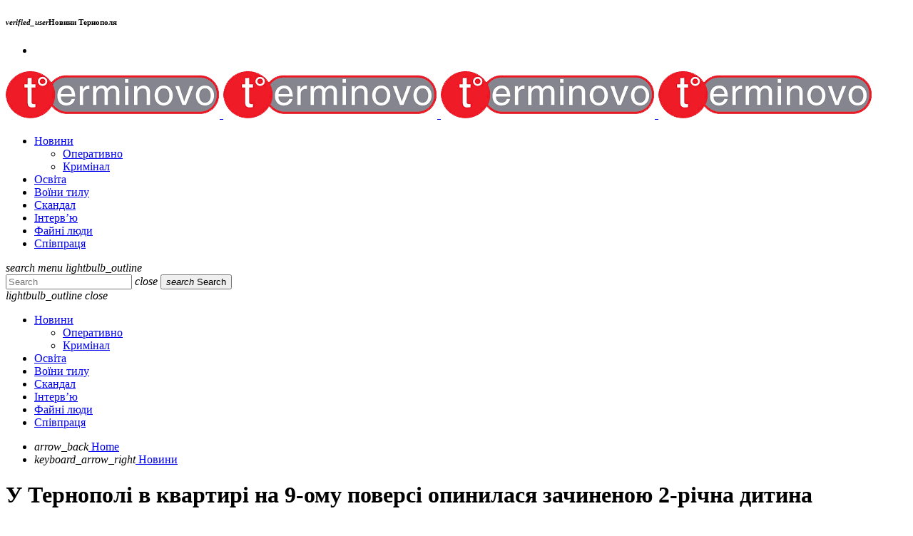

--- FILE ---
content_type: text/html; charset=UTF-8
request_url: https://terminovo.te.ua/news/80070/
body_size: 23300
content:
<!doctype html><html class="no-js" dir="ltr" lang="uk" prefix="og: https://ogp.me/ns#"><head><meta charset="UTF-8"><meta http-equiv="X-UA-Compatible" content="IE=edge"><meta name="viewport" content="width=device-width, initial-scale=1.0"><title>У Тернополі в квартирі на 9-ому поверсі опинилася зачиненою 2-річна дитина - Терміново - новини Тернополя</title><meta name="description" content="Подія трапилася учора, 7 березня. За допомогою до рятувальників звернулися стурбовані родичі дитини. &quot;О 16:10 год до диспетчерської служби ДСНС надійшло повідомлення про те, що у м. Тернополі по вулиці Лесі Українки за зачиненими дверима на 9-му поверсі опинилась двох річна дитина. Виїздом чергового караулу ЧСПТ АРЗ СП на місце події встановлено, що двері квартири" /><meta name="robots" content="max-image-preview:large" /><meta name="author" content="Редакція Терміново"/><link rel="canonical" href="https://terminovo.te.ua/news/80070/" /><meta name="generator" content="All in One SEO (AIOSEO) 4.8.7" /><meta property="og:locale" content="uk_UA" /><meta property="og:site_name" content="Терміново - новини Тернополя - та Тернопільскої області" /><meta property="og:type" content="article" /><meta property="og:title" content="У Тернополі в квартирі на 9-ому поверсі опинилася зачиненою 2-річна дитина - Терміново - новини Тернополя" /><meta property="og:description" content="Подія трапилася учора, 7 березня. За допомогою до рятувальників звернулися стурбовані родичі дитини. &quot;О 16:10 год до диспетчерської служби ДСНС надійшло повідомлення про те, що у м. Тернополі по вулиці Лесі Українки за зачиненими дверима на 9-му поверсі опинилась двох річна дитина. Виїздом чергового караулу ЧСПТ АРЗ СП на місце події встановлено, що двері квартири" /><meta property="og:url" content="https://terminovo.te.ua/news/80070/" /><meta property="og:image" content="https://terminovo.te.ua/wp-content/uploads/2023/03/333060744_724859795768378_7537957575080971509_n.jpg" /><meta property="og:image:secure_url" content="https://terminovo.te.ua/wp-content/uploads/2023/03/333060744_724859795768378_7537957575080971509_n.jpg" /><meta property="og:image:width" content="600" /><meta property="og:image:height" content="800" /><meta property="article:published_time" content="2023-03-08T06:54:26+00:00" /><meta property="article:modified_time" content="2023-03-08T08:04:33+00:00" /><meta name="twitter:card" content="summary_large_image" /><meta name="twitter:title" content="У Тернополі в квартирі на 9-ому поверсі опинилася зачиненою 2-річна дитина - Терміново - новини Тернополя" /><meta name="twitter:description" content="Подія трапилася учора, 7 березня. За допомогою до рятувальників звернулися стурбовані родичі дитини. &quot;О 16:10 год до диспетчерської служби ДСНС надійшло повідомлення про те, що у м. Тернополі по вулиці Лесі Українки за зачиненими дверима на 9-му поверсі опинилась двох річна дитина. Виїздом чергового караулу ЧСПТ АРЗ СП на місце події встановлено, що двері квартири" /><meta name="twitter:image" content="https://terminovo.te.ua/wp-content/uploads/2023/03/333060744_724859795768378_7537957575080971509_n.jpg" /> <script type="application/ld+json" class="aioseo-schema">{"@context":"https:\/\/schema.org","@graph":[{"@type":"BlogPosting","@id":"https:\/\/terminovo.te.ua\/news\/80070\/#blogposting","name":"\u0423 \u0422\u0435\u0440\u043d\u043e\u043f\u043e\u043b\u0456 \u0432 \u043a\u0432\u0430\u0440\u0442\u0438\u0440\u0456 \u043d\u0430 9-\u043e\u043c\u0443 \u043f\u043e\u0432\u0435\u0440\u0441\u0456 \u043e\u043f\u0438\u043d\u0438\u043b\u0430\u0441\u044f \u0437\u0430\u0447\u0438\u043d\u0435\u043d\u043e\u044e 2-\u0440\u0456\u0447\u043d\u0430 \u0434\u0438\u0442\u0438\u043d\u0430 - \u0422\u0435\u0440\u043c\u0456\u043d\u043e\u0432\u043e - \u043d\u043e\u0432\u0438\u043d\u0438 \u0422\u0435\u0440\u043d\u043e\u043f\u043e\u043b\u044f","headline":"\u0423 \u0422\u0435\u0440\u043d\u043e\u043f\u043e\u043b\u0456 \u0432 \u043a\u0432\u0430\u0440\u0442\u0438\u0440\u0456 \u043d\u0430 9-\u043e\u043c\u0443 \u043f\u043e\u0432\u0435\u0440\u0441\u0456 \u043e\u043f\u0438\u043d\u0438\u043b\u0430\u0441\u044f \u0437\u0430\u0447\u0438\u043d\u0435\u043d\u043e\u044e 2-\u0440\u0456\u0447\u043d\u0430 \u0434\u0438\u0442\u0438\u043d\u0430","author":{"@id":"https:\/\/terminovo.te.ua\/author\/terminovo\/#author"},"publisher":{"@id":"https:\/\/terminovo.te.ua\/#organization"},"image":{"@type":"ImageObject","url":"https:\/\/terminovo.te.ua\/wp-content\/uploads\/2023\/03\/333060744_724859795768378_7537957575080971509_n.jpg","width":600,"height":800},"datePublished":"2023-03-08T08:54:26+02:00","dateModified":"2023-03-08T10:04:33+02:00","inLanguage":"uk","mainEntityOfPage":{"@id":"https:\/\/terminovo.te.ua\/news\/80070\/#webpage"},"isPartOf":{"@id":"https:\/\/terminovo.te.ua\/news\/80070\/#webpage"},"articleSection":"\u041d\u043e\u0432\u0438\u043d\u0438"},{"@type":"BreadcrumbList","@id":"https:\/\/terminovo.te.ua\/news\/80070\/#breadcrumblist","itemListElement":[{"@type":"ListItem","@id":"https:\/\/terminovo.te.ua#listItem","position":1,"name":"Home","item":"https:\/\/terminovo.te.ua","nextItem":{"@type":"ListItem","@id":"https:\/\/terminovo.te.ua\/category\/news\/#listItem","name":"\u041d\u043e\u0432\u0438\u043d\u0438"}},{"@type":"ListItem","@id":"https:\/\/terminovo.te.ua\/category\/news\/#listItem","position":2,"name":"\u041d\u043e\u0432\u0438\u043d\u0438","item":"https:\/\/terminovo.te.ua\/category\/news\/","nextItem":{"@type":"ListItem","@id":"https:\/\/terminovo.te.ua\/news\/80070\/#listItem","name":"\u0423 \u0422\u0435\u0440\u043d\u043e\u043f\u043e\u043b\u0456 \u0432 \u043a\u0432\u0430\u0440\u0442\u0438\u0440\u0456 \u043d\u0430 9-\u043e\u043c\u0443 \u043f\u043e\u0432\u0435\u0440\u0441\u0456 \u043e\u043f\u0438\u043d\u0438\u043b\u0430\u0441\u044f \u0437\u0430\u0447\u0438\u043d\u0435\u043d\u043e\u044e 2-\u0440\u0456\u0447\u043d\u0430 \u0434\u0438\u0442\u0438\u043d\u0430"},"previousItem":{"@type":"ListItem","@id":"https:\/\/terminovo.te.ua#listItem","name":"Home"}},{"@type":"ListItem","@id":"https:\/\/terminovo.te.ua\/news\/80070\/#listItem","position":3,"name":"\u0423 \u0422\u0435\u0440\u043d\u043e\u043f\u043e\u043b\u0456 \u0432 \u043a\u0432\u0430\u0440\u0442\u0438\u0440\u0456 \u043d\u0430 9-\u043e\u043c\u0443 \u043f\u043e\u0432\u0435\u0440\u0441\u0456 \u043e\u043f\u0438\u043d\u0438\u043b\u0430\u0441\u044f \u0437\u0430\u0447\u0438\u043d\u0435\u043d\u043e\u044e 2-\u0440\u0456\u0447\u043d\u0430 \u0434\u0438\u0442\u0438\u043d\u0430","previousItem":{"@type":"ListItem","@id":"https:\/\/terminovo.te.ua\/category\/news\/#listItem","name":"\u041d\u043e\u0432\u0438\u043d\u0438"}}]},{"@type":"Organization","@id":"https:\/\/terminovo.te.ua\/#organization","name":"\u0422\u0435\u0440\u043c\u0456\u043d\u043e\u0432\u043e - \u043d\u043e\u0432\u0438\u043d\u0438 \u0422\u0435\u0440\u043d\u043e\u043f\u043e\u043b\u044f","description":"\u0442\u0430 \u0422\u0435\u0440\u043d\u043e\u043f\u0456\u043b\u044c\u0441\u043a\u043e\u0457 \u043e\u0431\u043b\u0430\u0441\u0442\u0456","url":"https:\/\/terminovo.te.ua\/","logo":{"@type":"ImageObject","url":"https:\/\/terminovo.te.ua\/wp-content\/uploads\/2025\/04\/logo_2.png.png","@id":"https:\/\/terminovo.te.ua\/news\/80070\/#organizationLogo","width":300,"height":67},"image":{"@id":"https:\/\/terminovo.te.ua\/news\/80070\/#organizationLogo"}},{"@type":"Person","@id":"https:\/\/terminovo.te.ua\/author\/terminovo\/#author","url":"https:\/\/terminovo.te.ua\/author\/terminovo\/","name":"\u0420\u0435\u0434\u0430\u043a\u0446\u0456\u044f \u0422\u0435\u0440\u043c\u0456\u043d\u043e\u0432\u043e"},{"@type":"WebPage","@id":"https:\/\/terminovo.te.ua\/news\/80070\/#webpage","url":"https:\/\/terminovo.te.ua\/news\/80070\/","name":"\u0423 \u0422\u0435\u0440\u043d\u043e\u043f\u043e\u043b\u0456 \u0432 \u043a\u0432\u0430\u0440\u0442\u0438\u0440\u0456 \u043d\u0430 9-\u043e\u043c\u0443 \u043f\u043e\u0432\u0435\u0440\u0441\u0456 \u043e\u043f\u0438\u043d\u0438\u043b\u0430\u0441\u044f \u0437\u0430\u0447\u0438\u043d\u0435\u043d\u043e\u044e 2-\u0440\u0456\u0447\u043d\u0430 \u0434\u0438\u0442\u0438\u043d\u0430 - \u0422\u0435\u0440\u043c\u0456\u043d\u043e\u0432\u043e - \u043d\u043e\u0432\u0438\u043d\u0438 \u0422\u0435\u0440\u043d\u043e\u043f\u043e\u043b\u044f","description":"\u041f\u043e\u0434\u0456\u044f \u0442\u0440\u0430\u043f\u0438\u043b\u0430\u0441\u044f \u0443\u0447\u043e\u0440\u0430, 7 \u0431\u0435\u0440\u0435\u0437\u043d\u044f. \u0417\u0430 \u0434\u043e\u043f\u043e\u043c\u043e\u0433\u043e\u044e \u0434\u043e \u0440\u044f\u0442\u0443\u0432\u0430\u043b\u044c\u043d\u0438\u043a\u0456\u0432 \u0437\u0432\u0435\u0440\u043d\u0443\u043b\u0438\u0441\u044f \u0441\u0442\u0443\u0440\u0431\u043e\u0432\u0430\u043d\u0456 \u0440\u043e\u0434\u0438\u0447\u0456 \u0434\u0438\u0442\u0438\u043d\u0438. \"\u041e 16:10 \u0433\u043e\u0434 \u0434\u043e \u0434\u0438\u0441\u043f\u0435\u0442\u0447\u0435\u0440\u0441\u044c\u043a\u043e\u0457 \u0441\u043b\u0443\u0436\u0431\u0438 \u0414\u0421\u041d\u0421 \u043d\u0430\u0434\u0456\u0439\u0448\u043b\u043e \u043f\u043e\u0432\u0456\u0434\u043e\u043c\u043b\u0435\u043d\u043d\u044f \u043f\u0440\u043e \u0442\u0435, \u0449\u043e \u0443 \u043c. \u0422\u0435\u0440\u043d\u043e\u043f\u043e\u043b\u0456 \u043f\u043e \u0432\u0443\u043b\u0438\u0446\u0456 \u041b\u0435\u0441\u0456 \u0423\u043a\u0440\u0430\u0457\u043d\u043a\u0438 \u0437\u0430 \u0437\u0430\u0447\u0438\u043d\u0435\u043d\u0438\u043c\u0438 \u0434\u0432\u0435\u0440\u0438\u043c\u0430 \u043d\u0430 9-\u043c\u0443 \u043f\u043e\u0432\u0435\u0440\u0441\u0456 \u043e\u043f\u0438\u043d\u0438\u043b\u0430\u0441\u044c \u0434\u0432\u043e\u0445 \u0440\u0456\u0447\u043d\u0430 \u0434\u0438\u0442\u0438\u043d\u0430. \u0412\u0438\u0457\u0437\u0434\u043e\u043c \u0447\u0435\u0440\u0433\u043e\u0432\u043e\u0433\u043e \u043a\u0430\u0440\u0430\u0443\u043b\u0443 \u0427\u0421\u041f\u0422 \u0410\u0420\u0417 \u0421\u041f \u043d\u0430 \u043c\u0456\u0441\u0446\u0435 \u043f\u043e\u0434\u0456\u0457 \u0432\u0441\u0442\u0430\u043d\u043e\u0432\u043b\u0435\u043d\u043e, \u0449\u043e \u0434\u0432\u0435\u0440\u0456 \u043a\u0432\u0430\u0440\u0442\u0438\u0440\u0438","inLanguage":"uk","isPartOf":{"@id":"https:\/\/terminovo.te.ua\/#website"},"breadcrumb":{"@id":"https:\/\/terminovo.te.ua\/news\/80070\/#breadcrumblist"},"author":{"@id":"https:\/\/terminovo.te.ua\/author\/terminovo\/#author"},"creator":{"@id":"https:\/\/terminovo.te.ua\/author\/terminovo\/#author"},"image":{"@type":"ImageObject","url":"https:\/\/terminovo.te.ua\/wp-content\/uploads\/2023\/03\/333060744_724859795768378_7537957575080971509_n.jpg","@id":"https:\/\/terminovo.te.ua\/news\/80070\/#mainImage","width":600,"height":800},"primaryImageOfPage":{"@id":"https:\/\/terminovo.te.ua\/news\/80070\/#mainImage"},"datePublished":"2023-03-08T08:54:26+02:00","dateModified":"2023-03-08T10:04:33+02:00"},{"@type":"WebSite","@id":"https:\/\/terminovo.te.ua\/#website","url":"https:\/\/terminovo.te.ua\/","name":"\u0422\u0435\u0440\u043c\u0456\u043d\u043e\u0432\u043e - \u043d\u043e\u0432\u0438\u043d\u0438 \u0422\u0435\u0440\u043d\u043e\u043f\u043e\u043b\u044f","description":"\u0442\u0430 \u0422\u0435\u0440\u043d\u043e\u043f\u0456\u043b\u044c\u0441\u043a\u043e\u0457 \u043e\u0431\u043b\u0430\u0441\u0442\u0456","inLanguage":"uk","publisher":{"@id":"https:\/\/terminovo.te.ua\/#organization"}}]}</script> <link href='https://fonts.gstatic.com' crossorigin='anonymous' rel='preconnect' /><link rel="alternate" type="application/rss+xml" title="Терміново - новини Тернополя &raquo; стрічка" href="https://terminovo.te.ua/feed/" /><link rel="alternate" type="application/rss+xml" title="Терміново - новини Тернополя &raquo; Канал коментарів" href="https://terminovo.te.ua/comments/feed/" /><link rel="alternate" title="oEmbed (JSON)" type="application/json+oembed" href="https://terminovo.te.ua/wp-json/oembed/1.0/embed?url=https%3A%2F%2Fterminovo.te.ua%2Fnews%2F80070%2F" /><link rel="alternate" title="oEmbed (XML)" type="text/xml+oembed" href="https://terminovo.te.ua/wp-json/oembed/1.0/embed?url=https%3A%2F%2Fterminovo.te.ua%2Fnews%2F80070%2F&#038;format=xml" /><style id='wp-img-auto-sizes-contain-inline-css'>img:is([sizes=auto i],[sizes^="auto," i]){contain-intrinsic-size:3000px 1500px}
/*# sourceURL=wp-img-auto-sizes-contain-inline-css */</style><style id='classic-theme-styles-inline-css'>/*! This file is auto-generated */
.wp-block-button__link{color:#fff;background-color:#32373c;border-radius:9999px;box-shadow:none;text-decoration:none;padding:calc(.667em + 2px) calc(1.333em + 2px);font-size:1.125em}.wp-block-file__button{background:#32373c;color:#fff;text-decoration:none}
/*# sourceURL=/wp-includes/css/classic-themes.min.css */</style><link rel='stylesheet' id='contact-form-7-css' href='https://terminovo.te.ua/wp-content/cache/autoptimize/autoptimize_single_64ac31699f5326cb3c76122498b76f66.php?ver=6.1.1' media='all' /><link rel='stylesheet' id='qt-socicon-css' href='https://terminovo.te.ua/wp-content/cache/autoptimize/autoptimize_single_e356380a7b47532de4afb225fa7de5a8.php?ver=PR.2.0.6' media='all' /><link rel='stylesheet' id='dripicons-css' href='https://terminovo.te.ua/wp-content/cache/autoptimize/autoptimize_single_535b5c2f1492d1d10fc85e9fdc2411c8.php?ver=2.0' media='all' /><link rel='stylesheet' id='material-icons-css' href='https://terminovo.te.ua/wp-content/cache/autoptimize/autoptimize_single_068af418b154238162de69110b164882.php?ver=3.0.3' media='all' /><link rel='stylesheet' id='qtmplayer-icons-css' href='https://terminovo.te.ua/wp-content/cache/autoptimize/autoptimize_single_1c8b5a8b9361d8dcb24192eba5be5187.php?ver=3.0.3' media='all' /><link rel='stylesheet' id='typify-main-css' href='https://terminovo.te.ua/wp-content/cache/autoptimize/autoptimize_single_55eaf4df4d7447cb93600ed23ac41a74.php?ver=3.0.3' media='all' /><link rel='stylesheet' id='owl-carousel-css' href='https://terminovo.te.ua/wp-content/themes/typify/components/owl-carousel/dist/assets/owl.carousel.min.css?ver=2.3.2' media='all' /><link rel='stylesheet' id='typify-css' href='https://terminovo.te.ua/wp-content/themes/typify/style.css?ver=3.0.3' media='all' /><link rel='stylesheet' id='kirki-styles-static-css' href='https://terminovo.te.ua/wp-content/cache/autoptimize/autoptimize_single_6f44c2e04c06084233f4af3070f0ad4d.php?ver=static-202508b113837' media='all' /> <script src="https://terminovo.te.ua/wp-includes/js/jquery/jquery.min.js?ver=3.7.1" id="jquery-core-js"></script> <script defer src="https://terminovo.te.ua/wp-includes/js/jquery/jquery-migrate.min.js?ver=3.4.1" id="jquery-migrate-js"></script> <link rel="https://api.w.org/" href="https://terminovo.te.ua/wp-json/" /><link rel="alternate" title="JSON" type="application/json" href="https://terminovo.te.ua/wp-json/wp/v2/posts/80070" /><link rel="EditURI" type="application/rsd+xml" title="RSD" href="https://terminovo.te.ua/xmlrpc.php?rsd" /><meta name="generator" content="WordPress 6.9" /><link rel='shortlink' href='https://terminovo.te.ua/?p=80070' /><style>.e-con.e-parent:nth-of-type(n+4):not(.e-lazyloaded):not(.e-no-lazyload),
				.e-con.e-parent:nth-of-type(n+4):not(.e-lazyloaded):not(.e-no-lazyload) * {
					background-image: none !important;
				}
				@media screen and (max-height: 1024px) {
					.e-con.e-parent:nth-of-type(n+3):not(.e-lazyloaded):not(.e-no-lazyload),
					.e-con.e-parent:nth-of-type(n+3):not(.e-lazyloaded):not(.e-no-lazyload) * {
						background-image: none !important;
					}
				}
				@media screen and (max-height: 640px) {
					.e-con.e-parent:nth-of-type(n+2):not(.e-lazyloaded):not(.e-no-lazyload),
					.e-con.e-parent:nth-of-type(n+2):not(.e-lazyloaded):not(.e-no-lazyload) * {
						background-image: none !important;
					}
				}</style><link rel="icon" href="https://terminovo.te.ua/wp-content/uploads/2025/02/cropped-fav-1-32x32.png" sizes="32x32" /><link rel="icon" href="https://terminovo.te.ua/wp-content/uploads/2025/02/cropped-fav-1-192x192.png" sizes="192x192" /><link rel="apple-touch-icon" href="https://terminovo.te.ua/wp-content/uploads/2025/02/cropped-fav-1-180x180.png" /><meta name="msapplication-TileImage" content="https://terminovo.te.ua/wp-content/uploads/2025/02/cropped-fav-1-270x270.png" /> <style>[class$="-catid-892"]::before{background: #ffffff;}</style> 
  <script defer src="https://www.googletagmanager.com/gtag/js?id=G-YJBVXHTM62"></script> <script defer src="[data-uri]"></script> <script async src="https://pagead2.googlesyndication.com/pagead/js/adsbygoogle.js?client=ca-pub-7411023939236394"
     crossorigin="anonymous"></script> <meta property="fb:app_id" content="2625474307810128" /><link rel='stylesheet' id='elementor-frontend-css' href='https://terminovo.te.ua/wp-content/plugins/elementor/assets/css/frontend.min.css?ver=3.31.3' media='all' /><style id='elementor-frontend-inline-css'>.elementor-764 .elementor-element.elementor-element-14f5bdf{--display:flex;--flex-direction:row;--container-widget-width:initial;--container-widget-height:100%;--container-widget-flex-grow:1;--container-widget-align-self:stretch;--flex-wrap-mobile:wrap;--gap:0px 40px;--row-gap:0px;--column-gap:40px;--typify-section-parallax:no;--typify-section-parallax-speed:60;--overlay-opacity:0.5;--padding-top:70px;--padding-bottom:0px;--padding-left:0px;--padding-right:0px;--z-index:2;}.elementor-764 .elementor-element.elementor-element-14f5bdf::before, .elementor-764 .elementor-element.elementor-element-14f5bdf > .elementor-background-video-container::before, .elementor-764 .elementor-element.elementor-element-14f5bdf > .e-con-inner > .elementor-background-video-container::before, .elementor-764 .elementor-element.elementor-element-14f5bdf > .elementor-background-slideshow::before, .elementor-764 .elementor-element.elementor-element-14f5bdf > .e-con-inner > .elementor-background-slideshow::before, .elementor-764 .elementor-element.elementor-element-14f5bdf > .elementor-motion-effects-container > .elementor-motion-effects-layer::before{--background-overlay:'';}.elementor-764 .elementor-element.elementor-element-e807378{--display:flex;--flex-direction:row;--container-widget-width:initial;--container-widget-height:100%;--container-widget-flex-grow:1;--container-widget-align-self:stretch;--flex-wrap-mobile:wrap;--typify-section-parallax:no;--typify-section-parallax-speed:60;--overlay-opacity:0.79;box-shadow:0px 10px 21px 0px rgba(0,0,0,0.5);--padding-top:0px;--padding-bottom:0px;--padding-left:0px;--padding-right:0px;}.elementor-764 .elementor-element.elementor-element-e807378:not(.elementor-motion-effects-element-type-background), .elementor-764 .elementor-element.elementor-element-e807378 > .elementor-motion-effects-container > .elementor-motion-effects-layer{background-color:#ED062C;}.elementor-764 .elementor-element.elementor-element-e807378::before, .elementor-764 .elementor-element.elementor-element-e807378 > .elementor-background-video-container::before, .elementor-764 .elementor-element.elementor-element-e807378 > .e-con-inner > .elementor-background-video-container::before, .elementor-764 .elementor-element.elementor-element-e807378 > .elementor-background-slideshow::before, .elementor-764 .elementor-element.elementor-element-e807378 > .e-con-inner > .elementor-background-slideshow::before, .elementor-764 .elementor-element.elementor-element-e807378 > .elementor-motion-effects-container > .elementor-motion-effects-layer::before{--background-overlay:'';}.elementor-764 .elementor-element.elementor-element-94be420{--display:flex;--flex-direction:column;--container-widget-width:calc( ( 1 - var( --container-widget-flex-grow ) ) * 100% );--container-widget-height:initial;--container-widget-flex-grow:0;--container-widget-align-self:initial;--flex-wrap-mobile:wrap;--align-items:flex-start;--typify-section-parallax:no;--typify-section-parallax-speed:60;--padding-top:70px;--padding-bottom:70px;--padding-left:70px;--padding-right:70px;}.elementor-764 .elementor-element.elementor-element-94be420:not(.elementor-motion-effects-element-type-background), .elementor-764 .elementor-element.elementor-element-94be420 > .elementor-motion-effects-container > .elementor-motion-effects-layer{background-color:#000000;}.elementor-764 .elementor-element.elementor-element-429baa6 > .elementor-widget-container{margin:0px 0px 10px 0px;}.elementor-764 .elementor-element.elementor-element-429baa6{text-align:left;}.elementor-764 .elementor-element.elementor-element-429baa6 img{width:180px;}.elementor-764 .elementor-element.elementor-element-23ed892 > .elementor-widget-container{margin:0px 0px 15px 0px;}.elementor-764 .elementor-element.elementor-element-23ed892{text-align:left;font-size:15px;color:#FFFFFF;}.elementor-764 .elementor-element.elementor-element-69fceb0{--display:flex;--flex-direction:column;--container-widget-width:100%;--container-widget-height:initial;--container-widget-flex-grow:0;--container-widget-align-self:initial;--flex-wrap-mobile:wrap;--typify-section-parallax:no;--typify-section-parallax-speed:60;--padding-top:70px;--padding-bottom:70px;--padding-left:100px;--padding-right:70px;}.elementor-764 .elementor-element.elementor-element-2238654{text-align:center;}.elementor-764 .elementor-element.elementor-element-fbdd0d6{--display:flex;--flex-direction:column;--container-widget-width:100%;--container-widget-height:initial;--container-widget-flex-grow:0;--container-widget-align-self:initial;--flex-wrap-mobile:wrap;--typify-section-parallax:no;--typify-section-parallax-speed:60;--padding-top:70px;--padding-bottom:70px;--padding-left:70px;--padding-right:70px;}.elementor-764 .elementor-element.elementor-element-54bb447{--display:flex;--flex-direction:column;--container-widget-width:calc( ( 1 - var( --container-widget-flex-grow ) ) * 100% );--container-widget-height:initial;--container-widget-flex-grow:0;--container-widget-align-self:initial;--flex-wrap-mobile:wrap;--align-items:center;--gap:0px 0px;--row-gap:0px;--column-gap:0px;--typify-section-parallax:no;--typify-section-parallax-speed:60;--margin-top:-40px;--margin-bottom:0px;--margin-left:0px;--margin-right:0px;--padding-top:80px;--padding-bottom:80px;--padding-left:0px;--padding-right:0px;--z-index:0;}.elementor-764 .elementor-element.elementor-element-54bb447:not(.elementor-motion-effects-element-type-background), .elementor-764 .elementor-element.elementor-element-54bb447 > .elementor-motion-effects-container > .elementor-motion-effects-layer{background-color:#262626;}.elementor-764 .elementor-element.elementor-element-8aa09d9{--grid-template-columns:repeat(0, auto);--icon-size:18px;--grid-column-gap:19px;--grid-row-gap:0px;}.elementor-764 .elementor-element.elementor-element-8aa09d9 .elementor-widget-container{text-align:center;}.elementor-764 .elementor-element.elementor-element-8aa09d9 > .elementor-widget-container{margin:0px 0px 30px 0px;padding:0px 0px 0px 0px;}.elementor-764 .elementor-element.elementor-element-8aa09d9 .elementor-social-icon{background-color:#FFFFFF00;}.elementor-764 .elementor-element.elementor-element-8aa09d9 .elementor-social-icon i{color:#FFFFFFE6;}.elementor-764 .elementor-element.elementor-element-8aa09d9 .elementor-social-icon svg{fill:#FFFFFFE6;}.elementor-764 .elementor-element.elementor-element-8aa09d9 .elementor-social-icon:hover{background-color:#02010100;}.elementor-764 .elementor-element.elementor-element-8aa09d9 .elementor-social-icon:hover i{color:#FF3400;}.elementor-764 .elementor-element.elementor-element-8aa09d9 .elementor-social-icon:hover svg{fill:#FF3400;}.elementor-764 .elementor-element.elementor-element-1c832e2 > .elementor-widget-container{padding:0px 0px 0px 0px;}.elementor-764 .elementor-element.elementor-element-1c832e2{text-align:center;font-size:16px;font-style:italic;color:#D9D9D9;}@media(max-width:1024px){.elementor-764 .elementor-element.elementor-element-14f5bdf{--flex-direction:column;--container-widget-width:100%;--container-widget-height:initial;--container-widget-flex-grow:0;--container-widget-align-self:initial;--flex-wrap-mobile:wrap;--padding-top:80px;--padding-bottom:80px;--padding-left:50px;--padding-right:50px;}.elementor-764 .elementor-element.elementor-element-94be420{--align-items:flex-start;--container-widget-width:calc( ( 1 - var( --container-widget-flex-grow ) ) * 100% );--padding-top:0px;--padding-bottom:0px;--padding-left:0px;--padding-right:0px;}.elementor-764 .elementor-element.elementor-element-23ed892{text-align:left;}.elementor-764 .elementor-element.elementor-element-69fceb0{--margin-top:0px;--margin-bottom:70px;--margin-left:0px;--margin-right:0px;--padding-top:0px;--padding-bottom:0px;--padding-left:0px;--padding-right:0px;}.elementor-764 .elementor-element.elementor-element-fbdd0d6{--margin-top:0px;--margin-bottom:70px;--margin-left:0px;--margin-right:0px;--padding-top:0px;--padding-bottom:0px;--padding-left:0px;--padding-right:0px;}.elementor-764 .elementor-element.elementor-element-54bb447{--padding-top:50px;--padding-bottom:50px;--padding-left:50px;--padding-right:50px;}}@media(max-width:767px){.elementor-764 .elementor-element.elementor-element-14f5bdf{--padding-top:60px;--padding-bottom:60px;--padding-left:20px;--padding-right:20px;}.elementor-764 .elementor-element.elementor-element-e807378{--padding-top:20px;--padding-bottom:20px;--padding-left:20px;--padding-right:20px;}.elementor-764 .elementor-element.elementor-element-94be420{--padding-top:0px;--padding-bottom:40px;--padding-left:0px;--padding-right:0px;}.elementor-764 .elementor-element.elementor-element-429baa6 img{width:113px;}.elementor-764 .elementor-element.elementor-element-54bb447{--padding-top:40px;--padding-bottom:40px;--padding-left:20px;--padding-right:20px;}.elementor-764 .elementor-element.elementor-element-8aa09d9 .elementor-widget-container{text-align:left;}.elementor-764 .elementor-element.elementor-element-8aa09d9 > .elementor-widget-container{margin:20px 0px 40px 0px;}.elementor-764 .elementor-element.elementor-element-8aa09d9 .elementor-social-icon{--icon-padding:0em;}.elementor-764 .elementor-element.elementor-element-8aa09d9{--grid-column-gap:32px;}}@media(min-width:768px){.elementor-764 .elementor-element.elementor-element-14f5bdf{--content-width:1240px;}.elementor-764 .elementor-element.elementor-element-94be420{--width:37%;}.elementor-764 .elementor-element.elementor-element-69fceb0{--width:30%;}.elementor-764 .elementor-element.elementor-element-fbdd0d6{--width:33%;}.elementor-764 .elementor-element.elementor-element-54bb447{--content-width:1260px;}}@media(max-width:1024px) and (min-width:768px){.elementor-764 .elementor-element.elementor-element-94be420{--width:50%;}.elementor-764 .elementor-element.elementor-element-69fceb0{--width:50%;}.elementor-764 .elementor-element.elementor-element-fbdd0d6{--width:100%;}}
.elementor-kit-109806{--e-global-color-primary:#6EC1E4;--e-global-color-secondary:#54595F;--e-global-color-text:#7A7A7A;--e-global-color-accent:#61CE70;--e-global-typography-primary-font-family:"Roboto";--e-global-typography-primary-font-weight:600;--e-global-typography-secondary-font-family:"Roboto Slab";--e-global-typography-secondary-font-weight:400;--e-global-typography-text-font-family:"Roboto";--e-global-typography-text-font-weight:400;--e-global-typography-accent-font-family:"Roboto";--e-global-typography-accent-font-weight:500;}.elementor-section.elementor-section-boxed > .elementor-container{max-width:1140px;}.e-con{--container-max-width:1140px;}.elementor-widget:not(:last-child){margin-block-end:20px;}.elementor-element{--widgets-spacing:20px 20px;--widgets-spacing-row:20px;--widgets-spacing-column:20px;}{}h1.entry-title{display:var(--page-title-display);}@media(max-width:1024px){.elementor-section.elementor-section-boxed > .elementor-container{max-width:1024px;}.e-con{--container-max-width:1024px;}}@media(max-width:767px){.elementor-section.elementor-section-boxed > .elementor-container{max-width:767px;}.e-con{--container-max-width:767px;}}
/*# sourceURL=elementor-frontend-inline-css */</style><link rel='stylesheet' id='widget-image-css' href='https://terminovo.te.ua/wp-content/plugins/elementor/assets/css/widget-image.min.css?ver=3.31.3' media='all' /><link rel='stylesheet' id='widget-heading-css' href='https://terminovo.te.ua/wp-content/plugins/elementor/assets/css/widget-heading.min.css?ver=3.31.3' media='all' /><link rel='stylesheet' id='widget-social-icons-css' href='https://terminovo.te.ua/wp-content/plugins/elementor/assets/css/widget-social-icons.min.css?ver=3.31.3' media='all' /><link rel='stylesheet' id='e-apple-webkit-css' href='https://terminovo.te.ua/wp-content/plugins/elementor/assets/css/conditionals/apple-webkit.min.css?ver=3.31.3' media='all' /><link rel='stylesheet' id='elementor-gf-local-roboto-css' href='https://terminovo.te.ua/wp-content/cache/autoptimize/autoptimize_single_ac806955a4531aacc612b18eb5718717.php?ver=1750335247' media='all' /><link rel='stylesheet' id='elementor-gf-local-robotoslab-css' href='https://terminovo.te.ua/wp-content/cache/autoptimize/autoptimize_single_2c1e43a64691c8dd55e8fb5df8291a8c.php?ver=1750335271' media='all' /></head><body id="typify-body" class="post-template-default single single-post postid-80070 single-format-standard wp-theme-typify typify-body typify-unscrolled typify-menu-transp typify-menu-stick typify-tooltips-on typify-captions-default typify-scheme-light typify-features-protection--enabled elementor-default elementor-kit-109806" data-scrollbar><div id="typify-global" class="typify-global typify-global__sticky typify-global__sticky__sec-h"><div id="typify-headerbar" class="typify-headerbar  typify-headerbar__sticky "  data-typify-stickyheader ><div id="typify-headerbar-content" class="typify-headerbar__content"><div id="typify-secondary-header" class="typify-secondaryhead typify-primary"><div class="typify-secondaryhead__cont"><h6 class="typify-sos typify-scf"> <i class="material-icons">verified_user</i>Новини Тернополя <span class="typify-sos__t2"></span></h6><ul class="typify-menubar typify-menubar__secondary"><li class="typify-social"><a href="https://www.facebook.com/terminovo.te.ua" class="qt-disableembedding typify-soc-icon" target="_blank"><i class="qt-socicon-facebook qt-socialicon"></i></a></li></ul></div></div><div id="typify-menu" class="typify-menu"><div class="typify-menu__cont"><div class="typify-menu__cont__inner"><h3 class="typify-menu__logo typify-left"> <a class="typify-logolink" href="https://terminovo.te.ua/"> <img src="http://terminovo.te.ua/wp-content/uploads/2025/02/logo_2.png" class="typify-logo_header_mob_scrolled" alt="Терміново &#8211; новини Тернополя"> <noscript><img src="http://terminovo.te.ua/wp-content/uploads/2025/02/logo_2.png" class="typify-logo_header_mob" alt="Терміново &#8211; новини Тернополя"></noscript><img src='data:image/svg+xml,%3Csvg%20xmlns=%22http://www.w3.org/2000/svg%22%20viewBox=%220%200%20210%20140%22%3E%3C/svg%3E' data-src="http://terminovo.te.ua/wp-content/uploads/2025/02/logo_2.png" class="lazyload typify-logo_header_mob" alt="Терміново &#8211; новини Тернополя"> <noscript><img src="http://terminovo.te.ua/wp-content/uploads/2025/02/logo_2.png" class="typify-logo_header" alt="Терміново &#8211; новини Тернополя"></noscript><img src='data:image/svg+xml,%3Csvg%20xmlns=%22http://www.w3.org/2000/svg%22%20viewBox=%220%200%20210%20140%22%3E%3C/svg%3E' data-src="http://terminovo.te.ua/wp-content/uploads/2025/02/logo_2.png" class="lazyload typify-logo_header" alt="Терміново &#8211; новини Тернополя"> <noscript><img src="http://terminovo.te.ua/wp-content/uploads/2025/02/logo_2.png" class="typify-logo_header_transparent" alt="Терміново &#8211; новини Тернополя"></noscript><img src='data:image/svg+xml,%3Csvg%20xmlns=%22http://www.w3.org/2000/svg%22%20viewBox=%220%200%20210%20140%22%3E%3C/svg%3E' data-src="http://terminovo.te.ua/wp-content/uploads/2025/02/logo_2.png" class="lazyload typify-logo_header_transparent" alt="Терміново &#8211; новини Тернополя"> </a></h3><nav id="typify-menunav" class="typify-menu-horizontal typify-menu-horizontal--default"><div class="typify-menu-horizontal_c"><ul id="typify-menubar" class="typify-menubar typify-menubar-default "><li id="menu-item-110355" class="menu-item menu-item-type-post_type menu-item-object-page menu-item-has-children menu-item-110355"><a href="https://terminovo.te.ua/news-m/"><span>Новини</span></a><ul class="sub-menu"><li id="menu-item-8648" class="menu-item menu-item-type-taxonomy menu-item-object-category menu-item-8648"><a href="https://terminovo.te.ua/category/operativno/"><span>Оперативно</span></a></li><li id="menu-item-9552" class="menu-item menu-item-type-taxonomy menu-item-object-category menu-item-9552"><a href="https://terminovo.te.ua/category/sudi/"><span>Кримінал</span></a></li></ul></li><li id="menu-item-59752" class="menu-item menu-item-type-taxonomy menu-item-object-category menu-item-59752"><a href="https://terminovo.te.ua/category/osvita/"><span>Освіта</span></a></li><li id="menu-item-68043" class="menu-item menu-item-type-taxonomy menu-item-object-category menu-item-68043"><a href="https://terminovo.te.ua/category/voini-tilu/"><span>Воїни тилу</span></a></li><li id="menu-item-59753" class="menu-item menu-item-type-taxonomy menu-item-object-category menu-item-59753"><a href="https://terminovo.te.ua/category/skandal/"><span>Скандал</span></a></li><li id="menu-item-32889" class="menu-item menu-item-type-taxonomy menu-item-object-category menu-item-32889"><a href="https://terminovo.te.ua/category/intervyu/"><span>Інтерв’ю</span></a></li><li id="menu-item-57347" class="menu-item menu-item-type-taxonomy menu-item-object-category menu-item-57347"><a href="https://terminovo.te.ua/category/fajni-lyudi/"><span>Файні люди</span></a></li><li id="menu-item-127638" class="menu-item menu-item-type-post_type menu-item-object-page menu-item-127638"><a href="https://terminovo.te.ua/%d1%81%d0%bf%d1%96%d0%b2%d0%bf%d1%80%d0%b0%d1%86%d1%8f/"><span>Співпраця</span></a></li></ul></div></nav><div class="typify-menubtns"><div class="typify-menubtns__c"> <a data-qttm-tooltip="Search" class="typify-btn typify-btn--r typify-btn--ghost" data-typify-switch="open" data-typify-target="#typify-searchbar"><i class='material-icons'>search</i></a> <a class="typify-btn typify-btn--ghost typify-btn--r typify-hide-on-large-only" data-typify-switch="typify-overlayopen" data-typify-target="#typify-body"><i class="material-icons">menu</i></a> <a 	data-qttm-tooltip="Switch" class="typify-btn typify-btn--r typify-btn--ghost typify-colorscheme-switch"><i class='material-icons'>lightbulb_outline</i></a></div></div></div></div><nav id="typify-searchbar" class="typify-searchbar"><div class="typify-searchbar__cont"><form action="https://terminovo.te.ua/"> <input name="s" type="text" placeholder="Search" value="" class="typify-search-ajax" data-target="#typify-headerbar-searchresult" /> <a class="typify-btn typify-btn--r typify-btn--ghost typify-closesearch"  data-typify-switch="open" data-typify-target="#typify-searchbar"> <i class="material-icons">close</i></a> <button type="submit" name="Submit" class="typify-btn typify-btn--r typify-btn-primary typify-searchsubmit" value="Search" ><i class="material-icons">search</i> <span>Search</span></button></form></div><div id="typify-headerbar-searchresult" class="typify-searchbar__res"></div></nav></div></div></div><nav id="typify-overlay" class="typify-overlay"><div class="typify-overlay__closebar"><div class="typify-menubtns"> <a 	data-qttm-tooltip="Switch" class="typify-btn typify-btn--r typify-btn--ghost typify-colorscheme-switch"><i class='material-icons'>lightbulb_outline</i></a> <span class="typify-btn typify-btn--r typify-closesidebar"  data-typify-switch="typify-overlayopen" data-typify-target="#typify-body"> <i class="material-icons">close</i></span></div></div><div class="typify-hide-on-large-only"><ul id="typify-menu-tree-default" class=" typify-menu-tree"><li class="menu-item menu-item-type-post_type menu-item-object-page menu-item-has-children menu-item-110355"><a href="https://terminovo.te.ua/news-m/"><span>Новини</span></a><ul class="sub-menu"><li class="menu-item menu-item-type-taxonomy menu-item-object-category menu-item-8648"><a href="https://terminovo.te.ua/category/operativno/"><span>Оперативно</span></a></li><li class="menu-item menu-item-type-taxonomy menu-item-object-category menu-item-9552"><a href="https://terminovo.te.ua/category/sudi/"><span>Кримінал</span></a></li></ul></li><li class="menu-item menu-item-type-taxonomy menu-item-object-category menu-item-59752"><a href="https://terminovo.te.ua/category/osvita/"><span>Освіта</span></a></li><li class="menu-item menu-item-type-taxonomy menu-item-object-category menu-item-68043"><a href="https://terminovo.te.ua/category/voini-tilu/"><span>Воїни тилу</span></a></li><li class="menu-item menu-item-type-taxonomy menu-item-object-category menu-item-59753"><a href="https://terminovo.te.ua/category/skandal/"><span>Скандал</span></a></li><li class="menu-item menu-item-type-taxonomy menu-item-object-category menu-item-32889"><a href="https://terminovo.te.ua/category/intervyu/"><span>Інтерв’ю</span></a></li><li class="menu-item menu-item-type-taxonomy menu-item-object-category menu-item-57347"><a href="https://terminovo.te.ua/category/fajni-lyudi/"><span>Файні люди</span></a></li><li class="menu-item menu-item-type-post_type menu-item-object-page menu-item-127638"><a href="https://terminovo.te.ua/%d1%81%d0%bf%d1%96%d0%b2%d0%bf%d1%80%d0%b0%d1%86%d1%8f/"><span>Співпраця</span></a></li></ul></div><div class="typify-hide-on-large-and-down"></div><div class="typify-overlay__social"> <a href="https://www.facebook.com/terminovo.te.ua" class="qt-disableembedding typify-soc-icon" target="_blank"><i class="qt-socicon-facebook qt-socialicon"></i></a></div></nav><div class="typify-overlay__pagemask" data-typify-switch="typify-overlayopen" data-typify-target="#typify-body"></div><div id="qttm-ajax-master" class="typify-master"><div id="typify-pagecontent" class="typify-pagecontent typify-single typify-single__sidebar post-80070 post type-post status-publish format-standard has-post-thumbnail hentry category-news"><div class="typify-pageheader-container"><div class="typify-pageheader"><div class="typify-pageheader__contents"><div class="typify-container"><div id="qttm-breadcrumb" class="typify-breadcrumb typify-small"><ul class="typify-breadcrumb__list" itemscope itemtype="http://schema.org/BreadcrumbList"><li itemprop="itemListElement" itemscope itemtype="http://schema.org/ListItem"><meta content="1" itemprop="position"><i class="material-icons">arrow_back</i><a itemscope itemtype="http://schema.org/Thing" itemprop="item" itemid="https://terminovo.te.ua/" href="https://terminovo.te.ua/" > <span itemprop="name">Home</span></a></li><li itemprop="itemListElement" itemscope itemtype="http://schema.org/ListItem"><meta content="2" itemprop="position"> <i class="material-icons">keyboard_arrow_right</i><a itemscope itemtype="http://schema.org/Thing" itemprop="item" itemid="" href="https://terminovo.te.ua/category/news/"> <span itemprop="name">Новини</span></a></li></ul></div><h1 class="typify-pagecaption">У Тернополі в квартирі на 9-ому поверсі опинилася зачиненою 2-річна дитина</h1><p class="typify-metadata"> <span class="typify-metadata__cats"><a href="https://terminovo.te.ua/category/news/" class="typify-cat typify-catid-48">Новини</a></span><span class="typify-metaitem__reaktion--likes"></span> <span class="typify-metaitem__reaktion--views"></span> <span class="typify-metaitem__reaktion--comments"></span> <span class="typify-metaitem__author"> <a href="https://terminovo.te.ua/author/terminovo/"><i class="dripicons-user"></i>Редакція Терміново</a> </span> <span class="typify-metaitem__date"> <span><i class="dripicons-calendar"></i>08.03.2023</span> </span></p></div></div></div></div><div class="typify-maincontent"><div class="typify-container"><div class="typify-row typify-stickycont"><div class="typify-col typify-s12 typify-m12 typify-l8"><div class="typify-entrycontent"><div class="typify-the_content"><div id="typify-post-tabs" class="typify-post-contents"><div class="typify-program typify-tabs" data-typify-tabs><div id="typify-article" class="typify-tabs__content typify-tab-transcript"> <a href="https://terminovo.te.ua/wp-content/uploads/2023/03/333060744_724859795768378_7537957575080971509_n.jpg" class="typify-maincontent__featuredcontainer"><img fetchpriority="high" width="600" height="800" src="https://terminovo.te.ua/wp-content/uploads/2023/03/333060744_724859795768378_7537957575080971509_n.jpg" class="typify-maincontent__featured typify-portrait wp-post-image" alt="" decoding="async" srcset="https://terminovo.te.ua/wp-content/uploads/2023/03/333060744_724859795768378_7537957575080971509_n.jpg 600w, https://terminovo.te.ua/wp-content/uploads/2023/03/333060744_724859795768378_7537957575080971509_n-225x300.jpg 225w, https://terminovo.te.ua/wp-content/uploads/2023/03/333060744_724859795768378_7537957575080971509_n-300x400.jpg 300w, https://terminovo.te.ua/wp-content/uploads/2023/03/333060744_724859795768378_7537957575080971509_n-585x780.jpg 585w" sizes="(max-width: 600px) 100vw, 600px" /></a><p><strong>Подія <a href="https://www.facebook.com/DSNSTERNOPIL">трапилася</a> учора, 7 березня. За допомогою до рятувальників  звернулися стурбовані родичі дитини. </strong></p><p>&#8220;О 16:10 год до диспетчерської служби ДСНС надійшло повідомлення про те, що у м. Тернополі по вулиці Лесі Українки за зачиненими дверима на 9-му поверсі опинилась двох річна дитина.</p><p><noscript><img decoding="async" class="size-full wp-image-80072 aligncenter" src="https://terminovo.te.ua/wp-content/uploads/2023/03/332904444_596397532037688_2319958141278148648_n.jpg" alt="" width="800" height="600" srcset="https://terminovo.te.ua/wp-content/uploads/2023/03/332904444_596397532037688_2319958141278148648_n.jpg 800w, https://terminovo.te.ua/wp-content/uploads/2023/03/332904444_596397532037688_2319958141278148648_n-300x225.jpg 300w, https://terminovo.te.ua/wp-content/uploads/2023/03/332904444_596397532037688_2319958141278148648_n-768x576.jpg 768w, https://terminovo.te.ua/wp-content/uploads/2023/03/332904444_596397532037688_2319958141278148648_n-760x570.jpg 760w, https://terminovo.te.ua/wp-content/uploads/2023/03/332904444_596397532037688_2319958141278148648_n-533x400.jpg 533w, https://terminovo.te.ua/wp-content/uploads/2023/03/332904444_596397532037688_2319958141278148648_n-585x439.jpg 585w" sizes="(max-width: 800px) 100vw, 800px" /></noscript><img decoding="async" class="lazyload size-full wp-image-80072 aligncenter" src='data:image/svg+xml,%3Csvg%20xmlns=%22http://www.w3.org/2000/svg%22%20viewBox=%220%200%20800%20600%22%3E%3C/svg%3E' data-src="https://terminovo.te.ua/wp-content/uploads/2023/03/332904444_596397532037688_2319958141278148648_n.jpg" alt="" width="800" height="600" data-srcset="https://terminovo.te.ua/wp-content/uploads/2023/03/332904444_596397532037688_2319958141278148648_n.jpg 800w, https://terminovo.te.ua/wp-content/uploads/2023/03/332904444_596397532037688_2319958141278148648_n-300x225.jpg 300w, https://terminovo.te.ua/wp-content/uploads/2023/03/332904444_596397532037688_2319958141278148648_n-768x576.jpg 768w, https://terminovo.te.ua/wp-content/uploads/2023/03/332904444_596397532037688_2319958141278148648_n-760x570.jpg 760w, https://terminovo.te.ua/wp-content/uploads/2023/03/332904444_596397532037688_2319958141278148648_n-533x400.jpg 533w, https://terminovo.te.ua/wp-content/uploads/2023/03/332904444_596397532037688_2319958141278148648_n-585x439.jpg 585w" data-sizes="(max-width: 800px) 100vw, 800px" /></p><p>Виїздом чергового караулу ЧСПТ АРЗ СП на місце події встановлено, що двері квартири зачинені і за ними знаходиться дитина. Рятувальниками здійснено підйом по АД-30 у вікно 9-го поверху квартири, після чого відкрито двері та передано дитину батькам&#8221;, &#8211; йдеться у повідомленні.</p><p><noscript><img decoding="async" class="size-full wp-image-80073 aligncenter" src="https://terminovo.te.ua/wp-content/uploads/2023/03/333822433_114753058136616_7733355365830084089_n.jpg" alt="" width="800" height="600" srcset="https://terminovo.te.ua/wp-content/uploads/2023/03/333822433_114753058136616_7733355365830084089_n.jpg 800w, https://terminovo.te.ua/wp-content/uploads/2023/03/333822433_114753058136616_7733355365830084089_n-300x225.jpg 300w, https://terminovo.te.ua/wp-content/uploads/2023/03/333822433_114753058136616_7733355365830084089_n-768x576.jpg 768w, https://terminovo.te.ua/wp-content/uploads/2023/03/333822433_114753058136616_7733355365830084089_n-760x570.jpg 760w, https://terminovo.te.ua/wp-content/uploads/2023/03/333822433_114753058136616_7733355365830084089_n-533x400.jpg 533w, https://terminovo.te.ua/wp-content/uploads/2023/03/333822433_114753058136616_7733355365830084089_n-585x439.jpg 585w" sizes="(max-width: 800px) 100vw, 800px" /></noscript><img decoding="async" class="lazyload size-full wp-image-80073 aligncenter" src='data:image/svg+xml,%3Csvg%20xmlns=%22http://www.w3.org/2000/svg%22%20viewBox=%220%200%20800%20600%22%3E%3C/svg%3E' data-src="https://terminovo.te.ua/wp-content/uploads/2023/03/333822433_114753058136616_7733355365830084089_n.jpg" alt="" width="800" height="600" data-srcset="https://terminovo.te.ua/wp-content/uploads/2023/03/333822433_114753058136616_7733355365830084089_n.jpg 800w, https://terminovo.te.ua/wp-content/uploads/2023/03/333822433_114753058136616_7733355365830084089_n-300x225.jpg 300w, https://terminovo.te.ua/wp-content/uploads/2023/03/333822433_114753058136616_7733355365830084089_n-768x576.jpg 768w, https://terminovo.te.ua/wp-content/uploads/2023/03/333822433_114753058136616_7733355365830084089_n-760x570.jpg 760w, https://terminovo.te.ua/wp-content/uploads/2023/03/333822433_114753058136616_7733355365830084089_n-533x400.jpg 533w, https://terminovo.te.ua/wp-content/uploads/2023/03/333822433_114753058136616_7733355365830084089_n-585x439.jpg 585w" data-sizes="(max-width: 800px) 100vw, 800px" /></p><div class="typify-single-post-footer"><div class="typify-prevnext"><div class="typify-row"><div class="typify-col typify-m6 typify-l6"><h4 class="typify-caption"><span>Попередня</span></h4><article class="typify-post typify-post--horiz-small post-80067 post type-post status-publish format-standard has-post-thumbnail hentry category-news category-operativno"><div class="typify-post__header"> <a class="typify-post__thumb" href="https://terminovo.te.ua/news/80067/"> <noscript><img width="150" height="150" src="https://terminovo.te.ua/wp-content/uploads/2023/03/vidpovidalnist-za-pobyttia-iake-pokarannia-za-pobyttia-liudyny-150x150.jpg" class="attachment-thumbnail size-thumbnail typify-landscape wp-post-image" alt="" decoding="async" srcset="https://terminovo.te.ua/wp-content/uploads/2023/03/vidpovidalnist-za-pobyttia-iake-pokarannia-za-pobyttia-liudyny-150x150.jpg 150w, https://terminovo.te.ua/wp-content/uploads/2023/03/vidpovidalnist-za-pobyttia-iake-pokarannia-za-pobyttia-liudyny-480x478.jpg 480w, https://terminovo.te.ua/wp-content/uploads/2023/03/vidpovidalnist-za-pobyttia-iake-pokarannia-za-pobyttia-liudyny-280x280.jpg 280w" sizes="(max-width: 150px) 100vw, 150px" /></noscript><img width="150" height="150" src='data:image/svg+xml,%3Csvg%20xmlns=%22http://www.w3.org/2000/svg%22%20viewBox=%220%200%20150%20150%22%3E%3C/svg%3E' data-src="https://terminovo.te.ua/wp-content/uploads/2023/03/vidpovidalnist-za-pobyttia-iake-pokarannia-za-pobyttia-liudyny-150x150.jpg" class="lazyload attachment-thumbnail size-thumbnail typify-landscape wp-post-image" alt="" decoding="async" data-srcset="https://terminovo.te.ua/wp-content/uploads/2023/03/vidpovidalnist-za-pobyttia-iake-pokarannia-za-pobyttia-liudyny-150x150.jpg 150w, https://terminovo.te.ua/wp-content/uploads/2023/03/vidpovidalnist-za-pobyttia-iake-pokarannia-za-pobyttia-liudyny-480x478.jpg 480w, https://terminovo.te.ua/wp-content/uploads/2023/03/vidpovidalnist-za-pobyttia-iake-pokarannia-za-pobyttia-liudyny-280x280.jpg 280w" data-sizes="(max-width: 150px) 100vw, 150px" /> </a><div class="typify-post__action"> <a class="typify-btn--l typify-btn--r typify-btn--primary" href="https://terminovo.te.ua/news/80067/"><i class='material-icons'>trending_flat</i></a></div></div><div class="typify-post__content "><h6 class="typify-post__title"><a href="https://terminovo.te.ua/news/80067/">На Тернопільщині двоє молодиків зарізали пенсіонера</a></h6><p class="typify-metadata__cats"><a href="https://terminovo.te.ua/category/news/" class="typify-cat typify-catid-48">Новини</a></p></div></article></div><div class="typify-col typify-m6 typify-l6"><h4 class="typify-caption"><span>Наступна</span></h4><article class="typify-post typify-post--horiz-small post-80075 post type-post status-publish format-standard has-post-thumbnail hentry category-news"><div class="typify-post__header"> <a class="typify-post__thumb" href="https://terminovo.te.ua/news/80075/"> <noscript><img width="150" height="150" src="https://terminovo.te.ua/wp-content/uploads/2023/03/4a1bfbd5a0ffb905c5be1fd16ddb4c85-150x150-1.jpg" class="attachment-thumbnail size-thumbnail typify-landscape wp-post-image" alt="" decoding="async" srcset="https://terminovo.te.ua/wp-content/uploads/2023/03/4a1bfbd5a0ffb905c5be1fd16ddb4c85-150x150-1.jpg 150w, https://terminovo.te.ua/wp-content/uploads/2023/03/4a1bfbd5a0ffb905c5be1fd16ddb4c85-480x480-1.jpg 480w, https://terminovo.te.ua/wp-content/uploads/2023/03/4a1bfbd5a0ffb905c5be1fd16ddb4c85-280x280-1.jpg 280w" sizes="(max-width: 150px) 100vw, 150px" /></noscript><img width="150" height="150" src='data:image/svg+xml,%3Csvg%20xmlns=%22http://www.w3.org/2000/svg%22%20viewBox=%220%200%20150%20150%22%3E%3C/svg%3E' data-src="https://terminovo.te.ua/wp-content/uploads/2023/03/4a1bfbd5a0ffb905c5be1fd16ddb4c85-150x150-1.jpg" class="lazyload attachment-thumbnail size-thumbnail typify-landscape wp-post-image" alt="" decoding="async" data-srcset="https://terminovo.te.ua/wp-content/uploads/2023/03/4a1bfbd5a0ffb905c5be1fd16ddb4c85-150x150-1.jpg 150w, https://terminovo.te.ua/wp-content/uploads/2023/03/4a1bfbd5a0ffb905c5be1fd16ddb4c85-480x480-1.jpg 480w, https://terminovo.te.ua/wp-content/uploads/2023/03/4a1bfbd5a0ffb905c5be1fd16ddb4c85-280x280-1.jpg 280w" data-sizes="(max-width: 150px) 100vw, 150px" /> </a><div class="typify-post__action"> <a class="typify-btn--l typify-btn--r typify-btn--primary" href="https://terminovo.te.ua/news/80075/"><i class='material-icons'>trending_flat</i></a></div></div><div class="typify-post__content "><h6 class="typify-post__title"><a href="https://terminovo.te.ua/news/80075/">&#8220;Мутний тип&#8221;: що відомо про 35-річного зрадника з Тернополя, який працює на окупантів</a></h6><p class="typify-metadata__cats"><a href="https://terminovo.te.ua/category/news/" class="typify-cat typify-catid-48">Новини</a></p></div></article></div></div></div></div></div><div id="typify-authorbox" class="typify-tabs__content typify-tab-authorposts"><h4 class="typify-caption"><span>About the author</span></h4><div class="typify-articles-list" id="typify-loop-target"><article class="typify-post typify-post--horiz post-117437 post type-post status-publish format-standard has-post-thumbnail hentry category-nv category-news"><div class="typify-post__header"> <a class="typify-post__thumb" href="https://terminovo.te.ua/news/117437/"> <noscript><img width="620" height="343" src="https://terminovo.te.ua/wp-content/uploads/2025/06/Group-22-1-620x343.jpg" class="attachment-medium size-medium typify-landscape wp-post-image" alt="герой" decoding="async" srcset="https://terminovo.te.ua/wp-content/uploads/2025/06/Group-22-1-620x343.jpg 620w, https://terminovo.te.ua/wp-content/uploads/2025/06/Group-22-1-150x83.jpg 150w, https://terminovo.te.ua/wp-content/uploads/2025/06/Group-22-1-768x425.jpg 768w, https://terminovo.te.ua/wp-content/uploads/2025/06/Group-22-1.jpg 1000w" sizes="(max-width: 620px) 100vw, 620px" /></noscript><img width="620" height="343" src='data:image/svg+xml,%3Csvg%20xmlns=%22http://www.w3.org/2000/svg%22%20viewBox=%220%200%20620%20343%22%3E%3C/svg%3E' data-src="https://terminovo.te.ua/wp-content/uploads/2025/06/Group-22-1-620x343.jpg" class="lazyload attachment-medium size-medium typify-landscape wp-post-image" alt="герой" decoding="async" data-srcset="https://terminovo.te.ua/wp-content/uploads/2025/06/Group-22-1-620x343.jpg 620w, https://terminovo.te.ua/wp-content/uploads/2025/06/Group-22-1-150x83.jpg 150w, https://terminovo.te.ua/wp-content/uploads/2025/06/Group-22-1-768x425.jpg 768w, https://terminovo.te.ua/wp-content/uploads/2025/06/Group-22-1.jpg 1000w" data-sizes="(max-width: 620px) 100vw, 620px" /> </a><div class="typify-post__action"> <a class="typify-btn--l typify-btn--r typify-btn--primary" href="https://terminovo.te.ua/news/117437/"><i class='material-icons'>trending_flat</i></a></div></div><div class="typify-post__content "><p class="typify-metadata__cats"><a href="https://terminovo.te.ua/category/nv/" class="typify-cat typify-catid-1016">Небесне військо</a></p><h5 class="typify-post__title"><a href="https://terminovo.te.ua/news/117437/">&#8220;Його подвиг – це історія про мужність, самовідданість та безмежну любов до своєї країни&#8221;: Тернопільщина втратила молодого бійця</a></h5><p class="typify-excerpt typify-cutme-3"> Чортківщина в скорботі, адже втратила свого молодого захисника Івана Попика. 17 жовтня 2024 року під час виконання бойового завдання біля села Єлизаветівка Покровського району Донецької області загинув Іван - житель села Капустинці Чортківського району Тернопільської області. Військовий був стрільцем-снайпером у 2-му аеромобільному відділенні 3-го аеромобільного взводу 4-ї аеромобільної роти військової частини А0224. Він віддав своє життя, захищаючи незалежність та територіальну цілісність України. Про це повідомили у групі "Наш край - Чортківщина". "Україна знову втратила одного зі своїх найкращих синів. На фронті загинув Іван Попик – випускник Чортківського навчально-наукового інституту підприємництва і бізнесу Західноукраїнського національного університету. Ця трагічна новина болем відгукнулася в серцях усіх, хто знав Івана, і стала черговим нагадуванням про жахливу ціну, яку платить наша країна за свою свободу. Його подвиг – це історія про мужність, самовідданість та безмежну любов до своєї країни. Іван Попик віддав найцінніше – своє [&hellip;]</p><p class="typify-small typify-metadata"> <span class="typify-metaitem__author"> <a href="https://terminovo.te.ua/author/terminovo/"><i class="dripicons-user"></i>Редакція Терміново</a> </span> <span class="typify-metaitem__date"> <span><i class="dripicons-calendar"></i>05.06.2025</span> </span></p></div></article><article class="typify-post typify-post--horiz post-117420 post type-post status-publish format-standard has-post-thumbnail hentry category-news"><div class="typify-post__header"> <a class="typify-post__thumb" href="https://terminovo.te.ua/news/117420/"> <noscript><img width="620" height="465" src="https://terminovo.te.ua/wp-content/uploads/2025/06/503867234_1033550098963799_3146050692799112072_n-620x465.jpg" class="attachment-medium size-medium typify-landscape wp-post-image" alt="негода" decoding="async" srcset="https://terminovo.te.ua/wp-content/uploads/2025/06/503867234_1033550098963799_3146050692799112072_n-620x465.jpg 620w, https://terminovo.te.ua/wp-content/uploads/2025/06/503867234_1033550098963799_3146050692799112072_n-150x113.jpg 150w, https://terminovo.te.ua/wp-content/uploads/2025/06/503867234_1033550098963799_3146050692799112072_n-768x576.jpg 768w, https://terminovo.te.ua/wp-content/uploads/2025/06/503867234_1033550098963799_3146050692799112072_n.jpg 1000w" sizes="(max-width: 620px) 100vw, 620px" /></noscript><img width="620" height="465" src='data:image/svg+xml,%3Csvg%20xmlns=%22http://www.w3.org/2000/svg%22%20viewBox=%220%200%20620%20465%22%3E%3C/svg%3E' data-src="https://terminovo.te.ua/wp-content/uploads/2025/06/503867234_1033550098963799_3146050692799112072_n-620x465.jpg" class="lazyload attachment-medium size-medium typify-landscape wp-post-image" alt="негода" decoding="async" data-srcset="https://terminovo.te.ua/wp-content/uploads/2025/06/503867234_1033550098963799_3146050692799112072_n-620x465.jpg 620w, https://terminovo.te.ua/wp-content/uploads/2025/06/503867234_1033550098963799_3146050692799112072_n-150x113.jpg 150w, https://terminovo.te.ua/wp-content/uploads/2025/06/503867234_1033550098963799_3146050692799112072_n-768x576.jpg 768w, https://terminovo.te.ua/wp-content/uploads/2025/06/503867234_1033550098963799_3146050692799112072_n.jpg 1000w" data-sizes="(max-width: 620px) 100vw, 620px" /> </a><div class="typify-post__action"> <a class="typify-btn--l typify-btn--r typify-btn--primary" href="https://terminovo.te.ua/news/117420/"><i class='material-icons'>trending_flat</i></a></div></div><div class="typify-post__content "><p class="typify-metadata__cats"><a href="https://terminovo.te.ua/category/news/" class="typify-cat typify-catid-48">Новини</a></p><h5 class="typify-post__title"><a href="https://terminovo.te.ua/news/117420/">Вода на порозі, а замість городу &#8211; озеро: наслідки негоди на Тернопільщині</a></h5><p class="typify-excerpt typify-cutme-3"> На Тернопільщині протягом доби негода наробила біди людям. Зокрема затопила житлові будинки, її наслідки ліквідовували рятувальники.  На Лановеччині у селі Влащинці після сильного дощу підтопило два приватні будинки. Надзвичайники відкачали воду за допомогою мотопомпи. Про це повідомили в Головному управлінні ДСНС України у Тернопільській області. Читайте також: Підтопило дорогу, городи та домоволодіння. Негода наробила сильної біди на Тернопільщині (фото, відео) Також 3 червня гроза з громом у селі Синява перетворили людські городи на озера, а у Чернихівцях частково обвалився міст.</p><p class="typify-small typify-metadata"> <span class="typify-metaitem__author"> <a href="https://terminovo.te.ua/author/terminovo/"><i class="dripicons-user"></i>Редакція Терміново</a> </span> <span class="typify-metaitem__date"> <span><i class="dripicons-calendar"></i>04.06.2025</span> </span></p></div></article><article class="typify-post typify-post--horiz post-117400 post type-post status-publish format-standard has-post-thumbnail hentry category-news"><div class="typify-post__header"> <a class="typify-post__thumb" href="https://terminovo.te.ua/news/117400/"> <noscript><img width="620" height="600" src="https://terminovo.te.ua/wp-content/uploads/2025/06/494221806_745017498056274_7770023796977257926_n-620x600.jpg" class="attachment-medium size-medium typify-landscape wp-post-image" alt="ДБР" decoding="async" srcset="https://terminovo.te.ua/wp-content/uploads/2025/06/494221806_745017498056274_7770023796977257926_n-620x600.jpg 620w, https://terminovo.te.ua/wp-content/uploads/2025/06/494221806_745017498056274_7770023796977257926_n-150x145.jpg 150w, https://terminovo.te.ua/wp-content/uploads/2025/06/494221806_745017498056274_7770023796977257926_n-768x744.jpg 768w, https://terminovo.te.ua/wp-content/uploads/2025/06/494221806_745017498056274_7770023796977257926_n.jpg 826w" sizes="(max-width: 620px) 100vw, 620px" /></noscript><img width="620" height="600" src='data:image/svg+xml,%3Csvg%20xmlns=%22http://www.w3.org/2000/svg%22%20viewBox=%220%200%20620%20600%22%3E%3C/svg%3E' data-src="https://terminovo.te.ua/wp-content/uploads/2025/06/494221806_745017498056274_7770023796977257926_n-620x600.jpg" class="lazyload attachment-medium size-medium typify-landscape wp-post-image" alt="ДБР" decoding="async" data-srcset="https://terminovo.te.ua/wp-content/uploads/2025/06/494221806_745017498056274_7770023796977257926_n-620x600.jpg 620w, https://terminovo.te.ua/wp-content/uploads/2025/06/494221806_745017498056274_7770023796977257926_n-150x145.jpg 150w, https://terminovo.te.ua/wp-content/uploads/2025/06/494221806_745017498056274_7770023796977257926_n-768x744.jpg 768w, https://terminovo.te.ua/wp-content/uploads/2025/06/494221806_745017498056274_7770023796977257926_n.jpg 826w" data-sizes="(max-width: 620px) 100vw, 620px" /> </a><div class="typify-post__action"> <a class="typify-btn--l typify-btn--r typify-btn--primary" href="https://terminovo.te.ua/news/117400/"><i class='material-icons'>trending_flat</i></a></div></div><div class="typify-post__content "><p class="typify-metadata__cats"><a href="https://terminovo.te.ua/category/news/" class="typify-cat typify-catid-48">Новини</a></p><h5 class="typify-post__title"><a href="https://terminovo.te.ua/news/117400/">У Тернополі працівник ТЦК завдав 320 тисяч збитків державі</a></h5><p class="typify-excerpt typify-cutme-3"> На Тернопільщині вручили підозру працівнику ТЦК. Чоловік завдав збитків у розмірі 320 тисяч гривень.   Працівники Державного бюро розслідувань повідомили про підозру військовослужбовцю Тернопільського обласного ТЦК та СП за службову недбалість, що призвела до значних збитків під час воєнного стану. Про це повідомили в Теруправлінні ДБР у Львові. Слідство встановило, що у травні-липні 2022 року підозрюваний, будучи начальником продовольчого забезпечення, оформлював накладні на видачу харчів військовим, які фактично не проходили службу. В результаті таких дій було безпідставно видано продовольство на понад 3 тисячі осіб, що завдало державі збитків на суму майже 320 тисяч гривень. Через недбалість посадовця, частина продуктів, замість того, щоб потрапити до захисників, які їх потребували, опинилася на смітнику. Наразі слідчі ДБР вживають заходів для відшкодування завданих збитків. Читайте також: СБУ та ДБР проводили масштабну операцію: кого затримали у Тернополі "Дії військовослужбовця кваліфіковано за ч. 4 ст. 425 Кримінального [&hellip;]</p><p class="typify-small typify-metadata"> <span class="typify-metaitem__author"> <a href="https://terminovo.te.ua/author/terminovo/"><i class="dripicons-user"></i>Редакція Терміново</a> </span> <span class="typify-metaitem__date"> <span><i class="dripicons-calendar"></i>04.06.2025</span> </span></p></div></article><article class="typify-post typify-post--horiz post-117378 post type-post status-publish format-standard has-post-thumbnail hentry category-news"><div class="typify-post__header"> <a class="typify-post__thumb" href="https://terminovo.te.ua/news/117378/"> <noscript><img width="620" height="343" src="https://terminovo.te.ua/wp-content/uploads/2025/06/Group-21-4-620x343.jpg" class="attachment-medium size-medium typify-landscape wp-post-image" alt="герой" decoding="async" srcset="https://terminovo.te.ua/wp-content/uploads/2025/06/Group-21-4-620x343.jpg 620w, https://terminovo.te.ua/wp-content/uploads/2025/06/Group-21-4-150x83.jpg 150w, https://terminovo.te.ua/wp-content/uploads/2025/06/Group-21-4-768x425.jpg 768w, https://terminovo.te.ua/wp-content/uploads/2025/06/Group-21-4.jpg 1000w" sizes="(max-width: 620px) 100vw, 620px" /></noscript><img width="620" height="343" src='data:image/svg+xml,%3Csvg%20xmlns=%22http://www.w3.org/2000/svg%22%20viewBox=%220%200%20620%20343%22%3E%3C/svg%3E' data-src="https://terminovo.te.ua/wp-content/uploads/2025/06/Group-21-4-620x343.jpg" class="lazyload attachment-medium size-medium typify-landscape wp-post-image" alt="герой" decoding="async" data-srcset="https://terminovo.te.ua/wp-content/uploads/2025/06/Group-21-4-620x343.jpg 620w, https://terminovo.te.ua/wp-content/uploads/2025/06/Group-21-4-150x83.jpg 150w, https://terminovo.te.ua/wp-content/uploads/2025/06/Group-21-4-768x425.jpg 768w, https://terminovo.te.ua/wp-content/uploads/2025/06/Group-21-4.jpg 1000w" data-sizes="(max-width: 620px) 100vw, 620px" /> </a><div class="typify-post__action"> <a class="typify-btn--l typify-btn--r typify-btn--primary" href="https://terminovo.te.ua/news/117378/"><i class='material-icons'>trending_flat</i></a></div></div><div class="typify-post__content "><p class="typify-metadata__cats"><a href="https://terminovo.te.ua/category/news/" class="typify-cat typify-catid-48">Новини</a></p><h5 class="typify-post__title"><a href="https://terminovo.te.ua/news/117378/">На Покровському напрямку загинув захисник з Тернопільщини Іван Березнюк</a></h5><p class="typify-excerpt typify-cutme-3"> На Чортківщині прощатимуться із захисником Іваном Березюком, який боронив українську землю від загарбників.  Загинув воїн 3 червня 2025 року під час виконання бойового завдання із стримування військової агресії російської федерації в районі н.п.Новоекономічне Покровського району Донецької області. Про це повідомили у фейсбук-групі "Наш край - Чортківщина". "Звістка про смерть українських захисників завжди є важкою і болісною… Ще один український військовий, ще один наш земляк, що воював за мир та свободу нашої країни, пішов від нас. Зі скорботою повідомляємо що боронячи державний суверенітет і територіальну цілісність загинув наш земляк, Березюк Іван Ярославович 10.08.1969 року народження, житель села Красне Гримайлівської громади. Світлий спомин про нього назавжди залишиться в наших серцях. Щирі співчуття рідним та близьким нашого славного Героя", - йдеться у дописі. Читайте також: Небесне військо поповнилось ще трьома Героями: загинули Анатолій Панасюк, Василь Ющишин і Захар Венчур</p><p class="typify-small typify-metadata"> <span class="typify-metaitem__author"> <a href="https://terminovo.te.ua/author/terminovo/"><i class="dripicons-user"></i>Редакція Терміново</a> </span> <span class="typify-metaitem__date"> <span><i class="dripicons-calendar"></i>04.06.2025</span> </span></p></div></article><article class="typify-post typify-post--horiz post-117383 post type-post status-publish format-standard has-post-thumbnail hentry category-news"><div class="typify-post__header"> <a class="typify-post__thumb" href="https://terminovo.te.ua/news/117383/"> <noscript><img width="620" height="582" src="https://terminovo.te.ua/wp-content/uploads/2025/06/videoframe_17901-620x582.jpg" class="attachment-medium size-medium typify-landscape wp-post-image" alt="побиття" decoding="async" srcset="https://terminovo.te.ua/wp-content/uploads/2025/06/videoframe_17901-620x582.jpg 620w, https://terminovo.te.ua/wp-content/uploads/2025/06/videoframe_17901-150x141.jpg 150w, https://terminovo.te.ua/wp-content/uploads/2025/06/videoframe_17901.jpg 768w" sizes="(max-width: 620px) 100vw, 620px" /></noscript><img width="620" height="582" src='data:image/svg+xml,%3Csvg%20xmlns=%22http://www.w3.org/2000/svg%22%20viewBox=%220%200%20620%20582%22%3E%3C/svg%3E' data-src="https://terminovo.te.ua/wp-content/uploads/2025/06/videoframe_17901-620x582.jpg" class="lazyload attachment-medium size-medium typify-landscape wp-post-image" alt="побиття" decoding="async" data-srcset="https://terminovo.te.ua/wp-content/uploads/2025/06/videoframe_17901-620x582.jpg 620w, https://terminovo.te.ua/wp-content/uploads/2025/06/videoframe_17901-150x141.jpg 150w, https://terminovo.te.ua/wp-content/uploads/2025/06/videoframe_17901.jpg 768w" data-sizes="(max-width: 620px) 100vw, 620px" /> </a><div class="typify-post__action"> <a class="typify-btn--l typify-btn--r typify-btn--primary" href="https://terminovo.te.ua/news/117383/"><i class='material-icons'>trending_flat</i></a></div></div><div class="typify-post__content "><p class="typify-metadata__cats"><a href="https://terminovo.te.ua/category/news/" class="typify-cat typify-catid-48">Новини</a></p><h5 class="typify-post__title"><a href="https://terminovo.te.ua/news/117383/">Били руками та ногами, тягали за волосся: у Тернополі жорстоко познущались з дівчини-підлітка (відео)</a></h5><p class="typify-excerpt typify-cutme-3"> У Тернополі підлітки жорстоко побили дівчину. Відео конфлікту поширюють у соціальних мережах.  3 червня в одному із телеграм-каналів з'явилось відео, на якому група підлітків штовхає, тягає за волосся та всіляко ображає дівчину. Працівники Тернопільського районного управління поліції, за допомогою аналітиків кримінального аналізу та інспекторів ювенальної превенції, оперативно встановили особу постраждалої та двох кривдників, які завдали їй тілесних ушкоджень. "За фактом побиття вже розпочато кримінальне провадження за частиною 2 статті 296 Кримінального кодексу України, яка стосується хуліганства, вчиненого групою осіб. Санкція цієї статті передбачає покарання у вигляді позбавлення волі на строк до чотирьох років", - повідомляють правоохоронці. У соцмережах повідомляють, що це не перший інцидент з кривдницею. Раніше вона неодноразово била дівчат. Читайте також: За побиття матері тернополянину загрожують громадські роботи, обмеження або позбавлення волі</p><p class="typify-small typify-metadata"> <span class="typify-metaitem__author"> <a href="https://terminovo.te.ua/author/terminovo/"><i class="dripicons-user"></i>Редакція Терміново</a> </span> <span class="typify-metaitem__date"> <span><i class="dripicons-calendar"></i>04.06.2025</span> </span></p></div></article><article class="typify-post typify-post--horiz post-117372 post type-post status-publish format-standard has-post-thumbnail hentry category-news"><div class="typify-post__header"> <a class="typify-post__thumb" href="https://terminovo.te.ua/news/117372/"> <noscript><img width="620" height="620" src="https://terminovo.te.ua/wp-content/uploads/2025/06/503835987_1408735220320249_7013628441599654320_n-620x620.jpg" class="attachment-medium size-medium typify-portrait wp-post-image" alt="Світлана Юліанівна ПРИДАТКЕВИЧ" decoding="async" srcset="https://terminovo.te.ua/wp-content/uploads/2025/06/503835987_1408735220320249_7013628441599654320_n-620x620.jpg 620w, https://terminovo.te.ua/wp-content/uploads/2025/06/503835987_1408735220320249_7013628441599654320_n-150x150.jpg 150w, https://terminovo.te.ua/wp-content/uploads/2025/06/503835987_1408735220320249_7013628441599654320_n-768x768.jpg 768w, https://terminovo.te.ua/wp-content/uploads/2025/06/503835987_1408735220320249_7013628441599654320_n-120x120.jpg 120w, https://terminovo.te.ua/wp-content/uploads/2025/06/503835987_1408735220320249_7013628441599654320_n-400x400.jpg 400w, https://terminovo.te.ua/wp-content/uploads/2025/06/503835987_1408735220320249_7013628441599654320_n.jpg 800w" sizes="(max-width: 620px) 100vw, 620px" /></noscript><img width="620" height="620" src='data:image/svg+xml,%3Csvg%20xmlns=%22http://www.w3.org/2000/svg%22%20viewBox=%220%200%20620%20620%22%3E%3C/svg%3E' data-src="https://terminovo.te.ua/wp-content/uploads/2025/06/503835987_1408735220320249_7013628441599654320_n-620x620.jpg" class="lazyload attachment-medium size-medium typify-portrait wp-post-image" alt="Світлана Юліанівна ПРИДАТКЕВИЧ" decoding="async" data-srcset="https://terminovo.te.ua/wp-content/uploads/2025/06/503835987_1408735220320249_7013628441599654320_n-620x620.jpg 620w, https://terminovo.te.ua/wp-content/uploads/2025/06/503835987_1408735220320249_7013628441599654320_n-150x150.jpg 150w, https://terminovo.te.ua/wp-content/uploads/2025/06/503835987_1408735220320249_7013628441599654320_n-768x768.jpg 768w, https://terminovo.te.ua/wp-content/uploads/2025/06/503835987_1408735220320249_7013628441599654320_n-120x120.jpg 120w, https://terminovo.te.ua/wp-content/uploads/2025/06/503835987_1408735220320249_7013628441599654320_n-400x400.jpg 400w, https://terminovo.te.ua/wp-content/uploads/2025/06/503835987_1408735220320249_7013628441599654320_n.jpg 800w" data-sizes="(max-width: 620px) 100vw, 620px" /> </a><div class="typify-post__action"> <a class="typify-btn--l typify-btn--r typify-btn--primary" href="https://terminovo.te.ua/news/117372/"><i class='material-icons'>trending_flat</i></a></div></div><div class="typify-post__content "><p class="typify-metadata__cats"><a href="https://terminovo.te.ua/category/news/" class="typify-cat typify-catid-48">Новини</a></p><h5 class="typify-post__title"><a href="https://terminovo.te.ua/news/117372/">Трагічна втрата для однієї з тернопільських лікарень: померла Світлана Придаткевич</a></h5><p class="typify-excerpt typify-cutme-3"> Обірвалось життя працівниці Тернопільської обласної дитячої клінічної лікарні Світлани Придаткевич. На 60 році життя та після важкої хвороби померла сестра медичного ортопедо-травматологічного дитячого відділення з травматологічним пунктом Світлана Юліанівна Придаткевич. Про це повідомили у КНП "Тернопільська обласна дитяча клінічна лікарня". "Адміністрація та весь колектив лікарні висловлює щирі співчуття рідним та близьким з приводу непоправної втрати близької людини. У цей скорботний час ми поділяємо Ваше горе, підтримуємо та сумуємо разом із Вами. Віримо, що Господь прийме її світлу та щиру душу в Царство Небесне. Світла пам’ять про Світлану Юліанівну назавжди залишиться в серцях колег. Світла пам’ять", - йдеться у повідомленні. Читайте також: Помер шанований священник з Кременеччини Редакція "Терміново" висловлює щирі співчуття рідним та близьким Світлани. Хай спочиває з миром. Вічна пам'ять.</p><p class="typify-small typify-metadata"> <span class="typify-metaitem__author"> <a href="https://terminovo.te.ua/author/terminovo/"><i class="dripicons-user"></i>Редакція Терміново</a> </span> <span class="typify-metaitem__date"> <span><i class="dripicons-calendar"></i>04.06.2025</span> </span></p></div></article></div></div></div></div></div></div></div><div class="typify-col typify-s12 typify-m12 typify-l4 typify-stickycol"><div id="typify-sidebar" role="complementary" class="typify-sidebar typify-sidebar__main typify-sidebar__rgt"><ul class="typify-row"><li id="recent-posts-2" class="typify-widget   widget_recent_entries"><h5 class="typify-widget__title typify-caption"><span>Новини</span></h5><ul><li> <a href="https://terminovo.te.ua/news/130867/">У Тернополі на річці врятували лебедя, який вмерз у кригу: місцеві щемливо подякували рятувальникам (відео)</a> <span class="post-date">19.01.2026</span></li><li> <a href="https://terminovo.te.ua/news/130859/">За вихідні у пожежах загинуло двоє людей на Кременеччині</a> <span class="post-date">19.01.2026</span></li><li> <a href="https://terminovo.te.ua/news/130852/">У Тернополі на пішохідному збили людину: чоловік отримав страшні травми</a> <span class="post-date">19.01.2026</span></li><li> <a href="https://terminovo.te.ua/news/130846/">Назавжди 26: на Тернопільщині прощатимуться з молодим Героєм</a> <span class="post-date">19.01.2026</span></li><li> <a href="https://terminovo.te.ua/news/130841/">Трагедія на Кременеччині: під час пожежі загинула жінка</a> <span class="post-date">19.01.2026</span></li><li> <a href="https://terminovo.te.ua/news/130827/">На Тернопільщину привезуть ікону з мощами святого Володимира: куди і коли</a> <span class="post-date">19.01.2026</span></li><li> <a href="https://terminovo.te.ua/news/130832/">Під наркотиками на &#8220;зустрічку&#8221;: у Тернополі водій легковика влетів у фуру</a> <span class="post-date">19.01.2026</span></li><li> <a href="https://terminovo.te.ua/news/130816/">Його ховали без рідних: у Тернополі започаткували проєкт опіки над похованнями самотніх воїнів</a> <span class="post-date">19.01.2026</span></li><li> <a href="https://terminovo.te.ua/news/130810/">Донька залишилась без батька: загинув воїн з Тернопільщини, якого понад рік вважали зниклим безвісти</a> <span class="post-date">19.01.2026</span></li><li> <a href="https://terminovo.te.ua/news/130783/">Колядки, що нищать ворога: на заході «Наше РІЗДВО» зібрали величезну суму для 44-ї бригади</a> <span class="post-date">19.01.2026</span></li></ul></li></ul></div></div></div></div></div></div><div id="bn_Cmf0Hc504i"></div><script defer src="[data-uri]"></script> <script defer src="https://js.mediabrama.com/mediabrama.js?client=100259"></script><script defer src="[data-uri]"></script> <div id="bn_2UWZUwLHOh"></div><script defer src="[data-uri]"></script> <div class="typify-progress-bar bottom"> <span></span></div><div id="qttm-megafooter" class="qttm-megafooter__container"><div id='qttm-megafooter-item-764' class="qttm-megafooter__item post-764 qttm-megafooter type-qttm-megafooter status-publish hentry" ><div class="qttm-megafooter__itemcontent"><div data-elementor-type="wp-post" data-elementor-id="764" class="elementor elementor-764"><div class="elementor-element elementor-element-14f5bdf e-flex e-con-boxed e-con e-parent" data-id="14f5bdf" data-element_type="container" data-settings="{&quot;background_background&quot;:&quot;classic&quot;}"><div class="e-con-inner"><div class="elementor-element elementor-element-e807378 e-con-full e-flex e-con e-child" data-id="e807378" data-element_type="container" data-settings="{&quot;background_background&quot;:&quot;classic&quot;}"><div class="elementor-element elementor-element-94be420 e-con-full e-flex e-con e-child" data-id="94be420" data-element_type="container" data-settings="{&quot;background_background&quot;:&quot;classic&quot;}"><div class="elementor-element elementor-element-429baa6 elementor-widget elementor-widget-image" data-id="429baa6" data-element_type="widget" data-widget_type="image.default"><div class="elementor-widget-container"> <noscript><img loading="lazy" decoding="async" width="300" height="67" src="https://terminovo.te.ua/wp-content/uploads/2025/02/logo_2.png" class="attachment-medium size-medium wp-image-109329 typify-landscape" alt="" /></noscript><img loading="lazy" decoding="async" width="300" height="67" src='data:image/svg+xml,%3Csvg%20xmlns=%22http://www.w3.org/2000/svg%22%20viewBox=%220%200%20300%2067%22%3E%3C/svg%3E' data-src="https://terminovo.te.ua/wp-content/uploads/2025/02/logo_2.png" class="lazyload attachment-medium size-medium wp-image-109329 typify-landscape" alt="" /></div></div><div class="elementor-element elementor-element-23ed892 elementor-widget elementor-widget-text-editor" data-id="23ed892" data-element_type="widget" data-widget_type="text-editor.default"><div class="elementor-widget-container"> Контакти редакції: terminovo.te@gmail.com<br> м. Тернопіль, Кульчицької 2А<br> +380935295439</div></div></div><div class="elementor-element elementor-element-69fceb0 e-con-full e-flex e-con e-child" data-id="69fceb0" data-element_type="container"><div class="elementor-element elementor-element-2238654 elementor-widget elementor-widget-heading" data-id="2238654" data-element_type="widget" data-widget_type="heading.default"><div class="elementor-widget-container"><h5 class="elementor-heading-title elementor-size-default">ПАРТНЕРИ</h5></div></div><div class="elementor-element elementor-element-f9927f6 elementor-widget elementor-widget-image" data-id="f9927f6" data-element_type="widget" data-widget_type="image.default"><div class="elementor-widget-container"><figure class="wp-caption"> <a href="https://youcontrol.com.ua/"> <noscript><img decoding="async" src="https://terminovo.te.ua/wp-content/uploads/2024/05/youcontrol.png" title="youcontrol" alt="youcontrol" loading="lazy" /></noscript><img class="lazyload" decoding="async" src='data:image/svg+xml,%3Csvg%20xmlns=%22http://www.w3.org/2000/svg%22%20viewBox=%220%200%20210%20140%22%3E%3C/svg%3E' data-src="https://terminovo.te.ua/wp-content/uploads/2024/05/youcontrol.png" title="youcontrol" alt="youcontrol" loading="lazy" /> </a><figcaption class="widget-image-caption wp-caption-text"></figcaption></figure></div></div></div><div class="elementor-element elementor-element-fbdd0d6 e-con-full e-flex e-con e-child" data-id="fbdd0d6" data-element_type="container"></div></div></div></div><div class="elementor-element elementor-element-54bb447 e-flex e-con-boxed e-con e-parent" data-id="54bb447" data-element_type="container" data-settings="{&quot;background_background&quot;:&quot;classic&quot;}"><div class="e-con-inner"><div class="elementor-element elementor-element-8aa09d9 e-grid-align-mobile-left elementor-shape-rounded elementor-grid-0 e-grid-align-center elementor-widget elementor-widget-social-icons" data-id="8aa09d9" data-element_type="widget" data-widget_type="social-icons.default"><div class="elementor-widget-container"><div class="elementor-social-icons-wrapper elementor-grid" role="list"> <span class="elementor-grid-item" role="listitem"> <a class="elementor-icon elementor-social-icon elementor-social-icon-facebook-f elementor-repeater-item-6491e37" href="https://www.facebook.com/terminovo.te.ua" target="_blank"> <span class="elementor-screen-only">Facebook-f</span> <svg class="e-font-icon-svg e-fab-facebook-f" viewBox="0 0 320 512" xmlns="http://www.w3.org/2000/svg"><path d="M279.14 288l14.22-92.66h-88.91v-60.13c0-25.35 12.42-50.06 52.24-50.06h40.42V6.26S260.43 0 225.36 0c-73.22 0-121.08 44.38-121.08 124.72v70.62H22.89V288h81.39v224h100.17V288z"></path></svg> </a> </span> <span class="elementor-grid-item" role="listitem"> <a class="elementor-icon elementor-social-icon elementor-social-icon-youtube elementor-repeater-item-44096b2" href="https://www.youtube.com/@terminovonews1574" target="_blank"> <span class="elementor-screen-only">Youtube</span> <svg class="e-font-icon-svg e-fab-youtube" viewBox="0 0 576 512" xmlns="http://www.w3.org/2000/svg"><path d="M549.655 124.083c-6.281-23.65-24.787-42.276-48.284-48.597C458.781 64 288 64 288 64S117.22 64 74.629 75.486c-23.497 6.322-42.003 24.947-48.284 48.597-11.412 42.867-11.412 132.305-11.412 132.305s0 89.438 11.412 132.305c6.281 23.65 24.787 41.5 48.284 47.821C117.22 448 288 448 288 448s170.78 0 213.371-11.486c23.497-6.321 42.003-24.171 48.284-47.821 11.412-42.867 11.412-132.305 11.412-132.305s0-89.438-11.412-132.305zm-317.51 213.508V175.185l142.739 81.205-142.739 81.201z"></path></svg> </a> </span> <span class="elementor-grid-item" role="listitem"> <a class="elementor-icon elementor-social-icon elementor-social-icon-telegram elementor-repeater-item-a273baa" href="https://t.me/terminovo_ternopil" target="_blank"> <span class="elementor-screen-only">Telegram</span> <svg class="e-font-icon-svg e-fab-telegram" viewBox="0 0 496 512" xmlns="http://www.w3.org/2000/svg"><path d="M248 8C111 8 0 119 0 256s111 248 248 248 248-111 248-248S385 8 248 8zm121.8 169.9l-40.7 191.8c-3 13.6-11.1 16.9-22.4 10.5l-62-45.7-29.9 28.8c-3.3 3.3-6.1 6.1-12.5 6.1l4.4-63.1 114.9-103.8c5-4.4-1.1-6.9-7.7-2.5l-142 89.4-61.2-19.1c-13.3-4.2-13.6-13.3 2.8-19.7l239.1-92.2c11.1-4 20.8 2.7 17.2 19.5z"></path></svg> </a> </span></div></div></div><div class="elementor-element elementor-element-1c832e2 elementor-widget elementor-widget-text-editor" data-id="1c832e2" data-element_type="widget" data-widget_type="text-editor.default"><div class="elementor-widget-container"><p style="text-align: center;">Новини Тернополя та Тернопільської області</p><p style="text-align: center;">Copyright</p><p style="text-align: center;">2018 &#8211; 2025</p></div></div></div></div></div></div></div></div><div id="typify-footer" class="typify-footer"></div></div></div> <script type="speculationrules">{"prefetch":[{"source":"document","where":{"and":[{"href_matches":"/*"},{"not":{"href_matches":["/wp-*.php","/wp-admin/*","/wp-content/uploads/*","/wp-content/*","/wp-content/plugins/*","/wp-content/themes/typify/*","/*\\?(.+)"]}},{"not":{"selector_matches":"a[rel~=\"nofollow\"]"}},{"not":{"selector_matches":".no-prefetch, .no-prefetch a"}}]},"eagerness":"conservative"}]}</script> <script defer src="[data-uri]"></script> <noscript><style>.lazyload{display:none;}</style></noscript><script data-noptimize="1">window.lazySizesConfig=window.lazySizesConfig||{};window.lazySizesConfig.loadMode=1;</script><script defer data-noptimize="1" src='https://terminovo.te.ua/wp-content/plugins/autoptimize/classes/external/js/lazysizes.min.js?ao_version=3.1.13'></script><script defer src="https://terminovo.te.ua/wp-content/plugins/typify-elementor/assets/js/elementor-qttm-min.js?ver=1.0.0" id="qttm-elementor-frontend-js"></script> <script src="https://terminovo.te.ua/wp-includes/js/dist/hooks.min.js?ver=dd5603f07f9220ed27f1" id="wp-hooks-js"></script> <script src="https://terminovo.te.ua/wp-includes/js/dist/i18n.min.js?ver=c26c3dc7bed366793375" id="wp-i18n-js"></script> <script defer id="wp-i18n-js-after" src="[data-uri]"></script> <script defer src="https://terminovo.te.ua/wp-content/cache/autoptimize/autoptimize_single_96e7dc3f0e8559e4a3f3ca40b17ab9c3.php?ver=6.1.1" id="swv-js"></script> <script defer id="contact-form-7-js-translations" src="[data-uri]"></script> <script defer id="contact-form-7-js-before" src="[data-uri]"></script> <script defer src="https://terminovo.te.ua/wp-content/cache/autoptimize/autoptimize_single_2912c657d0592cc532dff73d0d2ce7bb.php?ver=6.1.1" id="contact-form-7-js"></script> <script defer src="https://terminovo.te.ua/wp-includes/js/imagesloaded.min.js?ver=5.0.0" id="imagesloaded-js"></script> <script defer src="https://terminovo.te.ua/wp-includes/js/masonry.min.js?ver=4.2.2" id="masonry-js"></script> <script defer id="qttm-main-js-extra" src="[data-uri]"></script> <script defer src="https://terminovo.te.ua/wp-content/themes/typify/js/qtt-main-min.js?ver=3.0.3" id="qttm-main-js"></script> <script defer src="https://terminovo.te.ua/wp-includes/js/comment-reply.min.js?ver=6.9" id="comment-reply-js" data-wp-strategy="async" fetchpriority="low"></script> <script defer src="https://terminovo.te.ua/wp-content/plugins/elementor/assets/js/webpack.runtime.min.js?ver=3.31.3" id="elementor-webpack-runtime-js"></script> <script defer src="https://terminovo.te.ua/wp-content/plugins/elementor/assets/js/frontend-modules.min.js?ver=3.31.3" id="elementor-frontend-modules-js"></script> <script defer src="https://terminovo.te.ua/wp-includes/js/jquery/ui/core.min.js?ver=1.13.3" id="jquery-ui-core-js"></script> <script defer id="elementor-frontend-js-before" src="[data-uri]"></script> <script defer src="https://terminovo.te.ua/wp-content/plugins/elementor/assets/js/frontend.min.js?ver=3.31.3" id="elementor-frontend-js"></script> </body></html>

--- FILE ---
content_type: text/html; charset=utf-8
request_url: https://www.google.com/recaptcha/api2/aframe
body_size: 268
content:
<!DOCTYPE HTML><html><head><meta http-equiv="content-type" content="text/html; charset=UTF-8"></head><body><script nonce="CaarUYd5bAJXkKR1itMFWQ">/** Anti-fraud and anti-abuse applications only. See google.com/recaptcha */ try{var clients={'sodar':'https://pagead2.googlesyndication.com/pagead/sodar?'};window.addEventListener("message",function(a){try{if(a.source===window.parent){var b=JSON.parse(a.data);var c=clients[b['id']];if(c){var d=document.createElement('img');d.src=c+b['params']+'&rc='+(localStorage.getItem("rc::a")?sessionStorage.getItem("rc::b"):"");window.document.body.appendChild(d);sessionStorage.setItem("rc::e",parseInt(sessionStorage.getItem("rc::e")||0)+1);localStorage.setItem("rc::h",'1768840406693');}}}catch(b){}});window.parent.postMessage("_grecaptcha_ready", "*");}catch(b){}</script></body></html>